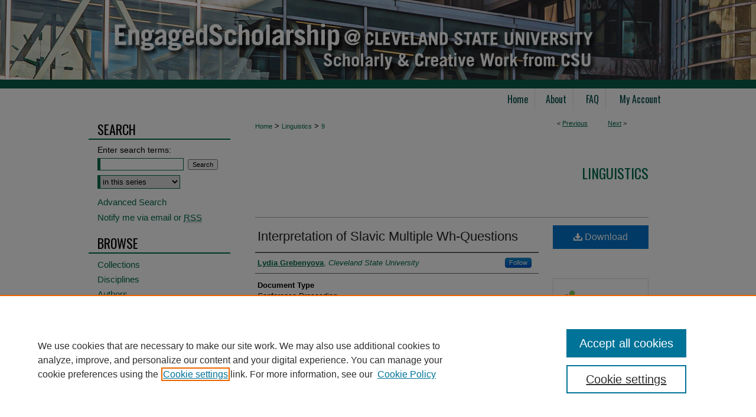

--- FILE ---
content_type: text/html; charset=UTF-8
request_url: https://engagedscholarship.csuohio.edu/ling_facpub/9/
body_size: 7546
content:

<!DOCTYPE html>
<html lang="en">
<head><!-- inj yui3-seed: --><script type='text/javascript' src='//cdnjs.cloudflare.com/ajax/libs/yui/3.6.0/yui/yui-min.js'></script><script type='text/javascript' src='//ajax.googleapis.com/ajax/libs/jquery/1.10.2/jquery.min.js'></script><!-- Adobe Analytics --><script type='text/javascript' src='https://assets.adobedtm.com/4a848ae9611a/d0e96722185b/launch-d525bb0064d8.min.js'></script><script type='text/javascript' src=/assets/nr_browser_production.js></script>

<!-- def.1 -->
<meta charset="utf-8">
<meta name="viewport" content="width=device-width">
<title>
"Interpretation of Slavic Multiple Wh-Questions" by Lydia Grebenyova
</title>


<!-- FILE article_meta-tags.inc --><!-- FILE: /srv/sequoia/main/data/assets/site/article_meta-tags.inc -->
<meta itemprop="name" content="Interpretation of Slavic Multiple Wh-Questions">
<meta property="og:title" content="Interpretation of Slavic Multiple Wh-Questions">
<meta name="twitter:title" content="Interpretation of Slavic Multiple Wh-Questions">
<meta property="article:author" content="Lydia Grebenyova">
<meta name="author" content="Lydia Grebenyova">
<meta name="robots" content="noodp, noydir">
<meta name="description" content="This paper shows that the Relativized Minimality account is not sufficient to rule out SP readings in languages other than languages with overt syntactic wh-movement. My analysis of PL/SP readings distribution relies on the lexical properties of the Q-morpheme, specifically proposing that the absence of the SP reading can be the direct result of the absence of the Q-morpheme of a particular kind. This approach raises the degree of explanatory adequacy in that it explains crosslinguistic parameterization based on the properties of individual lexical items.">
<meta itemprop="description" content="This paper shows that the Relativized Minimality account is not sufficient to rule out SP readings in languages other than languages with overt syntactic wh-movement. My analysis of PL/SP readings distribution relies on the lexical properties of the Q-morpheme, specifically proposing that the absence of the SP reading can be the direct result of the absence of the Q-morpheme of a particular kind. This approach raises the degree of explanatory adequacy in that it explains crosslinguistic parameterization based on the properties of individual lexical items.">
<meta name="twitter:description" content="This paper shows that the Relativized Minimality account is not sufficient to rule out SP readings in languages other than languages with overt syntactic wh-movement. My analysis of PL/SP readings distribution relies on the lexical properties of the Q-morpheme, specifically proposing that the absence of the SP reading can be the direct result of the absence of the Q-morpheme of a particular kind. This approach raises the degree of explanatory adequacy in that it explains crosslinguistic parameterization based on the properties of individual lexical items.">
<meta property="og:description" content="This paper shows that the Relativized Minimality account is not sufficient to rule out SP readings in languages other than languages with overt syntactic wh-movement. My analysis of PL/SP readings distribution relies on the lexical properties of the Q-morpheme, specifically proposing that the absence of the SP reading can be the direct result of the absence of the Q-morpheme of a particular kind. This approach raises the degree of explanatory adequacy in that it explains crosslinguistic parameterization based on the properties of individual lexical items.">
<meta name="keywords" content="Pair-List, Single-Pair, Q-morpheme">
<meta name="bepress_citation_series_title" content="Linguistics">
<meta name="bepress_citation_firstpage" content="169">
<meta name="bepress_citation_author" content="Grebenyova, Lydia">
<meta name="bepress_citation_author_institution" content="Cleveland State University">
<meta name="bepress_citation_title" content="Interpretation of Slavic Multiple Wh-Questions">
<meta name="bepress_citation_date" content="2004">
<meta name="bepress_citation_volume" content="12">
<!-- FILE: /srv/sequoia/main/data/assets/site/ir_download_link.inc -->
<!-- FILE: /srv/sequoia/main/data/assets/site/article_meta-tags.inc (cont) -->
<meta name="bepress_citation_pdf_url" content="https://engagedscholarship.csuohio.edu/cgi/viewcontent.cgi?article=1008&amp;context=ling_facpub">
<meta name="bepress_citation_abstract_html_url" content="https://engagedscholarship.csuohio.edu/ling_facpub/9">
<meta name="bepress_citation_online_date" content="2015/2/6">
<meta name="viewport" content="width=device-width">
<!-- Additional Twitter data -->
<meta name="twitter:card" content="summary">
<!-- Additional Open Graph data -->
<meta property="og:type" content="article">
<meta property="og:url" content="https://engagedscholarship.csuohio.edu/ling_facpub/9">
<meta property="og:site_name" content="EngagedScholarship@CSU">




<!-- FILE: article_meta-tags.inc (cont) -->
<meta name="bepress_is_article_cover_page" content="1">


<!-- sh.1 -->
<link rel="stylesheet" href="/ir-style.css" type="text/css" media="screen">
<link rel="stylesheet" href="/ir-custom.css" type="text/css" media="screen">
<link rel="stylesheet" href="../ir-custom.css" type="text/css" media="screen">
<link rel="stylesheet" href="/ir-local.css" type="text/css" media="screen">
<link rel="stylesheet" href="../ir-local.css" type="text/css" media="screen">
<link rel="stylesheet" href="/ir-print.css" type="text/css" media="print">
<link type="text/css" rel="stylesheet" href="/assets/floatbox/floatbox.css">
<link rel="alternate" type="application/rss+xml" title="Site Feed" href="/recent.rss">
<link rel="shortcut icon" href="/favicon.ico" type="image/x-icon">
<!--[if IE]>
<link rel="stylesheet" href="/ir-ie.css" type="text/css" media="screen">
<![endif]-->

<!-- JS  -->
<script type="text/javascript" src="/assets/jsUtilities.js"></script>
<script type="text/javascript" src="/assets/footnoteLinks.js"></script>
<script type="text/javascript" src="/assets/scripts/yui-init.pack.js"></script>
<script type="text/javascript" src="/assets/scripts/bepress-init.debug.js"></script>
<script type="text/javascript" src="/assets/scripts/JumpListYUI.pack.js"></script>

<!-- end sh.1 -->




<script type="text/javascript">var pageData = {"page":{"environment":"prod","productName":"bpdg","language":"en","name":"ir_series:article","businessUnit":"els:rp:st"},"visitor":{}};</script>

</head>
<body id="geo-series">
<!-- FILE /srv/sequoia/main/data/engagedscholarship.csuohio.edu/assets/header.pregen --><!-- FILE: /srv/sequoia/main/data/assets/site/mobile_nav.inc --><!--[if !IE]>-->
<script src="/assets/scripts/dc-mobile/dc-responsive-nav.js"></script>

<header id="mobile-nav" class="nav-down device-fixed-height" style="visibility: hidden;">
  
  
  <nav class="nav-collapse">
    <ul>
      <li class="menu-item active device-fixed-width"><a href="https://engagedscholarship.csuohio.edu" title="Home" data-scroll >Home</a></li>
      <li class="menu-item device-fixed-width"><a href="https://engagedscholarship.csuohio.edu/do/search/advanced/" title="Search" data-scroll ><i class="icon-search"></i> Search</a></li>
      <li class="menu-item device-fixed-width"><a href="https://engagedscholarship.csuohio.edu/communities.html" title="Browse" data-scroll >Browse Collections</a></li>
      <li class="menu-item device-fixed-width"><a href="/cgi/myaccount.cgi?context=ling_facpub" title="My Account" data-scroll >My Account</a></li>
      <li class="menu-item device-fixed-width"><a href="https://engagedscholarship.csuohio.edu/about.html" title="About" data-scroll >About</a></li>
      <li class="menu-item device-fixed-width"><a href="https://network.bepress.com" title="Digital Commons Network" data-scroll ><img width="16" height="16" alt="DC Network" style="vertical-align:top;" src="/assets/md5images/8e240588cf8cd3a028768d4294acd7d3.png"> Digital Commons Network™</a></li>
    </ul>
  </nav>
</header>

<script src="/assets/scripts/dc-mobile/dc-mobile-nav.js"></script>
<!--<![endif]-->
<!-- FILE: /srv/sequoia/main/data/engagedscholarship.csuohio.edu/assets/header.pregen (cont) -->



<div id="csuohio">
	<div id="container">
		<a href="#main" class="skiplink" accesskey="2" >Skip to main content</a>

					
			<div id="header">
				<a href="https://engagedscholarship.csuohio.edu" id="banner_link" title="EngagedScholarship@CSU" >
					<img id="banner_image" alt="EngagedScholarship@CSU" width='980' height='150' src="/assets/md5images/cffa280708cba44b9e2b6700a11a2f32.png">
				</a>	
				
			</div>
					
			<div id="navigation">
				<!-- FILE: /srv/sequoia/main/data/assets/site/ir_navigation.inc --><div id="tabs" role="navigation" aria-label="Main"><ul><li id="tabone"><a href="https://engagedscholarship.csuohio.edu" title="Home" ><span>Home</span></a></li><li id="tabtwo"><a href="https://engagedscholarship.csuohio.edu/about.html" title="About" ><span>About</span></a></li><li id="tabthree"><a href="https://engagedscholarship.csuohio.edu/faq.html" title="FAQ" ><span>FAQ</span></a></li><li id="tabfour"><a href="https://engagedscholarship.csuohio.edu/cgi/myaccount.cgi?context=ling_facpub" title="My Account" ><span>My Account</span></a></li></ul></div>


<!-- FILE: /srv/sequoia/main/data/engagedscholarship.csuohio.edu/assets/header.pregen (cont) -->
			</div>
		

		<div id="wrapper">
			<div id="content">
				<div id="main" class="text">

<script type="text/javascript" src="/assets/floatbox/floatbox.js"></script>  
<!-- FILE: /srv/sequoia/main/data/assets/site/article_pager.inc -->

<div id="breadcrumb"><ul id="pager">

                
                 
<li>&lt; <a href="https://engagedscholarship.csuohio.edu/ling_facpub/7" class="ignore" >Previous</a></li>
        
        
        

                
                 
<li><a href="https://engagedscholarship.csuohio.edu/ling_facpub/8" class="ignore" >Next</a> &gt;</li>
        
        
        
<li>&nbsp;</li></ul><div class="crumbs"><!-- FILE: /srv/sequoia/main/data/assets/site/ir_breadcrumb.inc -->

<div class="crumbs" role="navigation" aria-label="Breadcrumb">
	<p>
	
	
			<a href="https://engagedscholarship.csuohio.edu" class="ignore" >Home</a>
	
	
	
	
	
	
	
	
	
	
	 <span aria-hidden="true">&gt;</span> 
		<a href="https://engagedscholarship.csuohio.edu/ling_facpub" class="ignore" >Linguistics</a>
	
	
	
	
	
	 <span aria-hidden="true">&gt;</span> 
		<a href="https://engagedscholarship.csuohio.edu/ling_facpub/9" class="ignore" aria-current="page" >9</a>
	
	
	
	</p>
</div>


<!-- FILE: /srv/sequoia/main/data/assets/site/article_pager.inc (cont) --></div>
</div>
<!-- FILE: /srv/sequoia/main/data/assets/site/ir_series/article/index.html (cont) -->
<!-- FILE: /srv/sequoia/main/data/assets/site/ir_series/article/article_info.inc --><!-- FILE: /srv/sequoia/main/data/assets/site/openurl.inc -->

























<!-- FILE: /srv/sequoia/main/data/assets/site/ir_series/article/article_info.inc (cont) -->
<!-- FILE: /srv/sequoia/main/data/assets/site/ir_download_link.inc -->









	
	
	
    
    
    
	
		
		
		
	
	
	
	
	
	

<!-- FILE: /srv/sequoia/main/data/assets/site/ir_series/article/article_info.inc (cont) -->
<!-- FILE: /srv/sequoia/main/data/assets/site/ir_series/article/ir_article_header.inc -->


<div id="series-header">
<!-- FILE: /srv/sequoia/main/data/assets/site/ir_series/ir_series_logo.inc -->



 






	
	
	
	
	
	
<!-- FILE: /srv/sequoia/main/data/assets/site/ir_series/article/ir_article_header.inc (cont) --><h2 id="series-title"><a href="https://engagedscholarship.csuohio.edu/ling_facpub" >Linguistics</a></h2></div>
<div style="clear: both">&nbsp;</div>

<div id="sub">
<div id="alpha">
<!-- FILE: /srv/sequoia/main/data/assets/site/ir_series/article/article_info.inc (cont) --><div id='title' class='element'>
<h1><a href='https://engagedscholarship.csuohio.edu/cgi/viewcontent.cgi?article=1008&amp;context=ling_facpub'>Interpretation of Slavic Multiple Wh-Questions</a></h1>
</div>
<div class='clear'></div>
<div id='authors' class='element'>
<h2 class='visually-hidden'>Authors</h2>
<p class="author"><a href='https://engagedscholarship.csuohio.edu/do/search/?q=%28author%3A%22Lydia%20Grebenyova%22%20AND%20-bp_author_id%3A%5B%2A%20TO%20%2A%5D%29%20OR%20bp_author_id%3A%28%22df0ab025-762d-473b-9210-82488fdde465%22%29&start=0&context=2292565'><strong>Lydia Grebenyova</strong>, <em>Cleveland State University</em></a><a rel="nofollow" href="https://network.bepress.com/api/follow/subscribe?user=N2RjNTFiOWJkYzhjOTU5Nw%3D%3D&amp;institution=NTE0NjJkNjU0MTg5ZDMzMA%3D%3D&amp;format=html" data-follow-set="user:N2RjNTFiOWJkYzhjOTU5Nw== institution:NTE0NjJkNjU0MTg5ZDMzMA==" title="Follow Lydia Grebenyova" class="btn followable">Follow</a><br />
</p></div>
<div class='clear'></div>
<div id='document_type' class='element'>
<h2 class='field-heading'>Document Type</h2>
<p>Conference Proceeding</p>
</div>
<div class='clear'></div>
<div id='publication_date' class='element'>
<h2 class='field-heading'>Publication Date</h2>
<p>2004</p>
</div>
<div class='clear'></div>
<div id='source_publication' class='element'>
<h2 class='field-heading'>Publication Title</h2>
<p>Annual Workshop on Formal Approaches to Slavic Linguistics (FASL) 12</p>
</div>
<div class='clear'></div>
<div id='abstract' class='element'>
<h2 class='field-heading'>Abstract</h2>
<p>This paper shows that the Relativized Minimality account is not sufficient to rule out SP readings in languages other than languages with overt syntactic wh-movement. My analysis of PL/SP readings distribution relies on the lexical properties of the Q-morpheme, specifically proposing that the absence of the SP reading can be the direct result of the absence of the Q-morpheme of a particular kind. This approach raises the degree of explanatory adequacy in that it explains crosslinguistic parameterization based on the properties of individual lexical items.</p>
</div>
<div class='clear'></div>
<div id='recommended_citation' class='element'>
<h2 class='field-heading'>Repository Citation</h2>
<!-- FILE: /srv/sequoia/main/data/assets/site/ir_series/ir_citation.inc --><p>
    Grebenyova, Lydia, "Interpretation of Slavic Multiple Wh-Questions" (2004). <em>Linguistics</em>.  9.
    <br>
    
    
        https://engagedscholarship.csuohio.edu/ling_facpub/9
    
</p>
<!-- FILE: /srv/sequoia/main/data/assets/site/ir_series/article/article_info.inc (cont) --></div>
<div class='clear'></div>
<div id='version' class='element'>
<h2 class='field-heading'>Version</h2>
<p>Postprint</p>
</div>
<div class='clear'></div>
</div>
    </div>
    <div id='beta_7-3'>
<!-- FILE: /srv/sequoia/main/data/assets/site/info_box_7_3.inc --><!-- FILE: /srv/sequoia/main/data/assets/site/openurl.inc -->

























<!-- FILE: /srv/sequoia/main/data/assets/site/info_box_7_3.inc (cont) -->
<!-- FILE: /srv/sequoia/main/data/assets/site/ir_download_link.inc -->









	
	
	
    
    
    
	
		
		
		
	
	
	
	
	
	

<!-- FILE: /srv/sequoia/main/data/assets/site/info_box_7_3.inc (cont) -->


	<!-- FILE: /srv/sequoia/main/data/assets/site/info_box_download_button.inc --><div class="aside download-button">
      <a id="pdf" class="btn" href="https://engagedscholarship.csuohio.edu/cgi/viewcontent.cgi?article=1008&amp;context=ling_facpub" title="PDF (862&nbsp;KB) opens in new window" target="_blank" > 
    	<i class="icon-download-alt" aria-hidden="true"></i>
        Download
      </a>
</div>


<!-- FILE: /srv/sequoia/main/data/assets/site/info_box_7_3.inc (cont) -->
	<!-- FILE: /srv/sequoia/main/data/assets/site/info_box_embargo.inc -->
<!-- FILE: /srv/sequoia/main/data/assets/site/info_box_7_3.inc (cont) -->

<!-- FILE: /srv/sequoia/main/data/engagedscholarship.csuohio.edu/assets/ir_series/info_box_custom_upper.inc -->

<div class="aside">
</p>
</div>
<!-- FILE: /srv/sequoia/main/data/assets/site/info_box_7_3.inc (cont) -->
<!-- FILE: /srv/sequoia/main/data/assets/site/info_box_openurl.inc -->
<!-- FILE: /srv/sequoia/main/data/assets/site/info_box_7_3.inc (cont) -->

<!-- FILE: /srv/sequoia/main/data/assets/site/info_box_article_metrics.inc -->






<div id="article-stats" class="aside hidden">

    <p class="article-downloads-wrapper hidden"><span id="article-downloads"></span> DOWNLOADS</p>
    <p class="article-stats-date hidden">Since February 06, 2015</p>

    <p class="article-plum-metrics">
        <a href="https://plu.mx/plum/a/?repo_url=https://engagedscholarship.csuohio.edu/ling_facpub/9" class="plumx-plum-print-popup plum-bigben-theme" data-badge="true" data-hide-when-empty="true" ></a>
    </p>
</div>
<script type="text/javascript" src="//cdn.plu.mx/widget-popup.js"></script>





<!-- Article Download Counts -->
<script type="text/javascript" src="/assets/scripts/article-downloads.pack.js"></script>
<script type="text/javascript">
    insertDownloads(6621520);
</script>


<!-- Add border to Plum badge & download counts when visible -->
<script>
// bind to event when PlumX widget loads
jQuery('body').bind('plum:widget-load', function(e){
// if Plum badge is visible
  if (jQuery('.PlumX-Popup').length) {
// remove 'hidden' class
  jQuery('#article-stats').removeClass('hidden');
  jQuery('.article-stats-date').addClass('plum-border');
  }
});
// bind to event when page loads
jQuery(window).bind('load',function(e){
// if DC downloads are visible
  if (jQuery('#article-downloads').text().length > 0) {
// add border to aside
  jQuery('#article-stats').removeClass('hidden');
  }
});
</script>



<!-- Adobe Analytics: Download Click Tracker -->
<script>

$(function() {

  // Download button click event tracker for PDFs
  $(".aside.download-button").on("click", "a#pdf", function(event) {
    pageDataTracker.trackEvent('navigationClick', {
      link: {
          location: 'aside download-button',
          name: 'pdf'
      }
    });
  });

  // Download button click event tracker for native files
  $(".aside.download-button").on("click", "a#native", function(event) {
    pageDataTracker.trackEvent('navigationClick', {
        link: {
            location: 'aside download-button',
            name: 'native'
        }
     });
  });

});

</script>
<!-- FILE: /srv/sequoia/main/data/assets/site/info_box_7_3.inc (cont) -->



	<!-- FILE: /srv/sequoia/main/data/assets/site/info_box_disciplines.inc -->




	





	<div id="beta-disciplines" class="aside">
		<h4>Included in</h4>
	<p>
		
				
					<a href="https://network.bepress.com/hgg/discipline/371" title="Linguistics Commons" >Linguistics Commons</a>
				
				
			
		
	</p>
	</div>



<!-- FILE: /srv/sequoia/main/data/assets/site/info_box_7_3.inc (cont) -->

<!-- FILE: /srv/sequoia/main/data/assets/site/bookmark_widget.inc -->

<div id="share" class="aside">
<h2>Share</h2>
	
	<div class="a2a_kit a2a_kit_size_24 a2a_default_style">
    	<a class="a2a_button_facebook"></a>
    	<a class="a2a_button_linkedin"></a>
		<a class="a2a_button_whatsapp"></a>
		<a class="a2a_button_email"></a>
    	<a class="a2a_dd"></a>
    	<script async src="https://static.addtoany.com/menu/page.js"></script>
	</div>
</div>

<!-- FILE: /srv/sequoia/main/data/assets/site/info_box_7_3.inc (cont) -->
<!-- FILE: /srv/sequoia/main/data/assets/site/info_box_geolocate.inc --><!-- FILE: /srv/sequoia/main/data/assets/site/ir_geolocate_enabled_and_displayed.inc -->

<!-- FILE: /srv/sequoia/main/data/assets/site/info_box_geolocate.inc (cont) -->

<!-- FILE: /srv/sequoia/main/data/assets/site/info_box_7_3.inc (cont) -->

	<!-- FILE: /srv/sequoia/main/data/assets/site/zotero_coins.inc -->

<span class="Z3988" title="ctx_ver=Z39.88-2004&amp;rft_val_fmt=info%3Aofi%2Ffmt%3Akev%3Amtx%3Ajournal&amp;rft_id=https%3A%2F%2Fengagedscholarship.csuohio.edu%2Fling_facpub%2F9&amp;rft.atitle=Interpretation%20of%20Slavic%20Multiple%20Wh-Questions&amp;rft.aufirst=Lydia&amp;rft.aulast=Grebenyova&amp;rft.jtitle=Annual%20Workshop%20on%20Formal%20Approaches%20to%20Slavic%20Linguistics%20%28FASL%29%2012&amp;rft.volume=12&amp;rft.spage=169&amp;rft.epage=186&amp;rft.date=2004-01-01">COinS</span>
<!-- FILE: /srv/sequoia/main/data/assets/site/info_box_7_3.inc (cont) -->

<!-- FILE: /srv/sequoia/main/data/engagedscholarship.csuohio.edu/assets/info_box_custom_lower.inc -->

<!-- FILE: /srv/sequoia/main/data/assets/site/info_box_7_3.inc (cont) -->
<!-- FILE: /srv/sequoia/main/data/assets/site/ir_series/article/article_info.inc (cont) --></div>

<div class='clear'>&nbsp;</div>
<!-- FILE: /srv/sequoia/main/data/assets/site/ir_article_custom_fields.inc -->

<!-- FILE: /srv/sequoia/main/data/assets/site/ir_series/article/article_info.inc (cont) -->

<!-- FILE: /srv/sequoia/main/data/assets/site/ir_series/article/index.html (cont) -->
<!-- FILE /srv/sequoia/main/data/assets/site/footer.pregen --></div>
	<div class="verticalalign">&nbsp;</div>
	<div class="clear">&nbsp;</div>

</div>

	<div id="sidebar" role="complementary">
	<!-- FILE: /srv/sequoia/main/data/assets/site/ir_sidebar_7_8.inc -->

	<!-- FILE: /srv/sequoia/main/data/assets/site/ir_sidebar_sort_sba.inc --><!-- FILE: /srv/sequoia/main/data/assets/site/ir_sidebar_custom_upper_7_8.inc -->

<!-- FILE: /srv/sequoia/main/data/assets/site/ir_sidebar_sort_sba.inc (cont) -->
<!-- FILE: /srv/sequoia/main/data/assets/site/ir_sidebar_search_7_8.inc --><h2>Search</h2>


	
<form method='get' action='https://engagedscholarship.csuohio.edu/do/search/' id="sidebar-search">
	<label for="search" accesskey="4">
		Enter search terms:
	</label>
		<div>
			<span class="border">
				<input type="text" name='q' class="search" id="search">
			</span> 
			<input type="submit" value="Search" class="searchbutton" style="font-size:11px;">
		</div>
	<label for="context" class="visually-hidden">
		Select context to search:
	</label> 
		<div>
			<span class="border">
				<select name="fq" id="context">
					
					
						<option value='virtual_ancestor_link:"https://engagedscholarship.csuohio.edu/ling_facpub"'>in this series</option>
					
					
					
					<option value='virtual_ancestor_link:"https://engagedscholarship.csuohio.edu"'>in this repository</option>
					<option value='virtual_ancestor_link:"http:/"'>across all repositories</option>
				</select>
			</span>
		</div>
</form>

<p class="advanced">
	
	
		<a href="https://engagedscholarship.csuohio.edu/do/search/advanced/?fq=virtual_ancestor_link:%22https://engagedscholarship.csuohio.edu/ling_facpub%22" >
			Advanced Search
		</a>
	
</p>
<!-- FILE: /srv/sequoia/main/data/assets/site/ir_sidebar_sort_sba.inc (cont) -->
<!-- FILE: /srv/sequoia/main/data/assets/site/ir_sidebar_notify_7_8.inc -->


	<ul id="side-notify">
		<li class="notify">
			<a href="https://engagedscholarship.csuohio.edu/ling_facpub/announcements.html" title="Email or RSS Notifications" >
				Notify me via email or <acronym title="Really Simple Syndication">RSS</acronym>
			</a>
		</li>
	</ul>



<!-- FILE: /srv/sequoia/main/data/assets/site/urc_badge.inc -->






<!-- FILE: /srv/sequoia/main/data/assets/site/ir_sidebar_notify_7_8.inc (cont) -->

<!-- FILE: /srv/sequoia/main/data/assets/site/ir_sidebar_sort_sba.inc (cont) -->
<!-- FILE: /srv/sequoia/main/data/assets/site/ir_sidebar_custom_middle_7_8.inc --><!-- FILE: /srv/sequoia/main/data/assets/site/ir_sidebar_sort_sba.inc (cont) -->
<!-- FILE: /srv/sequoia/main/data/assets/site/ir_sidebar_browse.inc --><h2>Browse</h2>
<ul id="side-browse">


<li class="collections"><a href="https://engagedscholarship.csuohio.edu/communities.html" title="Browse by Collections" >Collections</a></li>
<li class="discipline-browser"><a href="https://engagedscholarship.csuohio.edu/do/discipline_browser/disciplines" title="Browse by Disciplines" >Disciplines</a></li>
<li class="author"><a href="https://engagedscholarship.csuohio.edu/authors.html" title="Browse by Author" >Authors</a></li>


</ul>
<!-- FILE: /srv/sequoia/main/data/assets/site/ir_sidebar_sort_sba.inc (cont) -->
<!-- FILE: /srv/sequoia/main/data/engagedscholarship.csuohio.edu/assets/ir_sidebar_author_7_8.inc --><h2>Author Corner</h2>






	<ul id="side-author">
		<li class="faq">
			<a href="https://engagedscholarship.csuohio.edu/faq.html" title="Author FAQ" >
				Author FAQ
			</a>
		</li>
		
		
		
			</li>
		<li class="pure">
			<a href="https://csuohio.elsevierpure.com/" >Pure Research Gallery</a>
			</li>

		
	</ul>

</magic><!-- FILE: /srv/sequoia/main/data/assets/site/ir_sidebar_sort_sba.inc (cont) -->
<!-- FILE: /srv/sequoia/main/data/engagedscholarship.csuohio.edu/assets/ir_sidebar_custom_lower_7_8.inc -->	


<div id="sb-custom-lower">
	
		<h2 class="sb-custom-title">Sponsors</h2>
		<ul class="sb-custom-ul">
			<li class="sb-custom-li">
				<a href="http://library.csuohio.edu/" title="The Michael Schwartz Library" >
					The Michael Schwartz Library
				</a>
			</li>
			<li class="sb-custom-li">
				<a href="https://www.law.csuohio.edu/lawlibrary/" title="CSU|LAW Library" >
					CSU|LAW Library
				</a>
			</li>
			
			
			
		</ul>

	<h2 class="sb-custom-title">Contacts</h2>
		<ul class="sb-custom-ul">
			<li class="sb-custom-li">
				<a href="mailto:library.es@csuohio.edu" >
					ES@CSU Administrator
				</a>
			</li>
			<li class="sb-custom-li">
				<a href="http://library.csuohio.edu/services/librarians.html" >
					Personal Librarians
				</a>
			</li>
		</ul>
</div>
<!-- FILE: /srv/sequoia/main/data/assets/site/ir_sidebar_sort_sba.inc (cont) -->
<!-- FILE: /srv/sequoia/main/data/assets/site/ir_sidebar_sw_links_7_8.inc -->

	
		
	


	<!-- FILE: /srv/sequoia/main/data/assets/site/ir_sidebar_sort_sba.inc (cont) -->

<!-- FILE: /srv/sequoia/main/data/assets/site/ir_sidebar_geolocate.inc --><!-- FILE: /srv/sequoia/main/data/assets/site/ir_geolocate_enabled_and_displayed.inc -->

<!-- FILE: /srv/sequoia/main/data/assets/site/ir_sidebar_geolocate.inc (cont) -->

<!-- FILE: /srv/sequoia/main/data/assets/site/ir_sidebar_sort_sba.inc (cont) -->
<!-- FILE: /srv/sequoia/main/data/engagedscholarship.csuohio.edu/assets/ir_sidebar_custom_lowest_7_8.inc --><div id="issn">
	<p class="sb-issn">ES@CSU ISSN:<br> 2572-3480</p>
</div>
<div class="clear">&nbsp;</div>




	<ul class="sb-custom-ul">
		<li id="dwheel" class="sb-custom-li">
			<a href="https://engagedscholarship.csuohio.edu/sunburst.html" >
				<img width='214' height='227' src="/assets/md5images/e9921f83f7ae4d93713d4c34aa8458be.jpg" alt="">
			</a>
		</li>
		<li class="sb-custom-li">
			<a href="https://engagedscholarship.csuohio.edu/sunburst.html" >
				View Larger <i class="icon-arrow-right"></i>
			</a>
		</li>	
	</ul>
<!-- FILE: /srv/sequoia/main/data/assets/site/ir_sidebar_sort_sba.inc (cont) -->
<!-- FILE: /srv/sequoia/main/data/assets/site/ir_sidebar_7_8.inc (cont) -->

		



<!-- FILE: /srv/sequoia/main/data/assets/site/footer.pregen (cont) -->
	<div class="verticalalign">&nbsp;</div>
	</div>

</div>

<!-- FILE: /srv/sequoia/main/data/assets/site/ir_footer_content.inc --><div id="footer" role="contentinfo">
	
	
	<!-- FILE: /srv/sequoia/main/data/assets/site/ir_bepress_logo.inc --><div id="bepress">

<a href="https://www.elsevier.com/solutions/digital-commons" title="Elsevier - Digital Commons" >
	<em>Elsevier - Digital Commons</em>
</a>

</div>
<!-- FILE: /srv/sequoia/main/data/assets/site/ir_footer_content.inc (cont) -->
	<p>
		<a href="https://engagedscholarship.csuohio.edu" title="Home page" accesskey="1" >Home</a> | 
		<a href="https://engagedscholarship.csuohio.edu/about.html" title="About" >About</a> | 
		<a href="https://engagedscholarship.csuohio.edu/faq.html" title="FAQ" >FAQ</a> | 
		<a href="/cgi/myaccount.cgi?context=ling_facpub" title="My Account Page" accesskey="3" >My Account</a> | 
		<a href="https://engagedscholarship.csuohio.edu/accessibility.html" title="Accessibility Statement" accesskey="0" >Accessibility Statement</a>
	</p>
	<p>
	
	
		<a class="secondary-link" href="https://www.elsevier.com/legal/privacy-policy" title="Privacy Policy" >Privacy</a>
	
		<a class="secondary-link" href="https://www.elsevier.com/legal/elsevier-website-terms-and-conditions" title="Copyright Policy" >Copyright</a>	
	</p> 
	
</div>

<!-- FILE: /srv/sequoia/main/data/assets/site/footer.pregen (cont) -->

</div>
</div>

<!-- FILE: /srv/sequoia/main/data/engagedscholarship.csuohio.edu/assets/ir_analytics.inc --><!-- Google Analytics -->
<script>
  (function(i,s,o,g,r,a,m){i['GoogleAnalyticsObject']=r;i[r]=i[r]||function(){
  (i[r].q=i[r].q||[]).push(arguments)},i[r].l=1*new Date();a=s.createElement(o),
  m=s.getElementsByTagName(o)[0];a.async=1;a.src=g;m.parentNode.insertBefore(a,m)
  })(window,document,'script','//www.google-analytics.com/analytics.js','ga');

  ga('create', 'UA-22058584-47', 'auto');
  ga('create', 'UA-27597504-1', 'auto', {'name': 'newTracker'});  // Admin tracker.
  
  ga('send', 'pageview');
  ga('newTracker.send', 'pageview'); // Send page view for admin tracker.

</script>
<!-- End Google Analytics --><!-- FILE: /srv/sequoia/main/data/assets/site/footer.pregen (cont) -->

<script type='text/javascript' src='/assets/scripts/bpbootstrap-20160726.pack.js'></script><script type='text/javascript'>BPBootstrap.init({appendCookie:''})</script></body></html>
